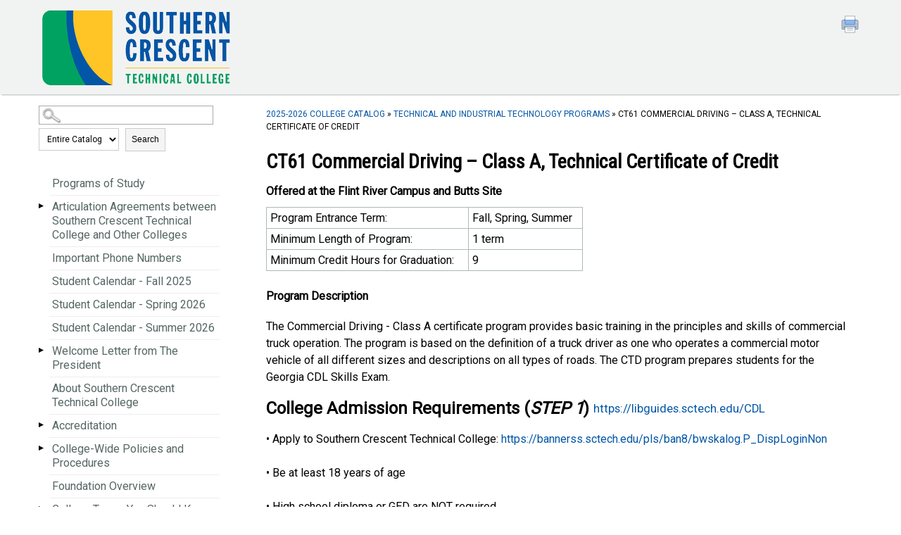

--- FILE ---
content_type: text/html
request_url: https://sctech.smartcatalogiq.com/en/current/catalog/technical-and-industrial-programs/ct61-commercial-truck-driving-technical-certificate-of-credit
body_size: 78009
content:

<!DOCTYPE html PUBLIC "-//W3C//DTD XHTML 1.0 Transitional//EN" "http://www.w3.org/TR/xhtml1/DTD/xhtml1-transitional.dtd">
<html xml:lang="en" xmlns="http://www.w3.org/1999/xhtml" lang="en">
<head><meta http-equiv="Cache-Control" content="no-cache" /><title>
	Southern Crescent Technical College - CT61 Commercial Driving – Class A, Technical Certificate of Credit
</title><meta http-equiv="X-UA-Compatible" content="IE=Edge,chrome=1" /><meta http-equiv="Content-Type" content="text/html; charset=UTF-8" /><script type="text/javascript">window.NREUM||(NREUM={});NREUM.info = {"beacon":"bam.nr-data.net","errorBeacon":"bam.nr-data.net","licenseKey":"NRJS-8e849bdf63c6884f6ef","applicationID":"1359705662","transactionName":"Y1NQZhdQC0cHU0ZfCVoZc2E1HglVH19HQhUbWlNLCkQRR0lDXUMSXFNAXEVSF1EVU1dYEhRCV1ENXwxXB1wSVQlYWldVAB4WVxJTQUIHWlJTQAFBBFMDHlNFFkw=","queueTime":0,"applicationTime":7,"agent":"","atts":""}</script><script type="text/javascript">(window.NREUM||(NREUM={})).init={privacy:{cookies_enabled:true},ajax:{deny_list:["bam.nr-data.net"]},distributed_tracing:{enabled:true}};(window.NREUM||(NREUM={})).loader_config={agentID:"1359996610",accountID:"3058884",trustKey:"3028485",xpid:"VwYCWV5bDBABV1RbAAECUFID",licenseKey:"NRJS-8e849bdf63c6884f6ef",applicationID:"1359705662",browserID:"1359996610"};window.NREUM||(NREUM={}),__nr_require=function(t,e,n){function r(n){if(!e[n]){var o=e[n]={exports:{}};t[n][0].call(o.exports,function(e){var o=t[n][1][e];return r(o||e)},o,o.exports)}return e[n].exports}if("function"==typeof __nr_require)return __nr_require;for(var o=0;o<n.length;o++)r(n[o]);return r}({1:[function(t,e,n){function r(t){try{s.console&&console.log(t)}catch(e){}}var o,i=t("ee"),a=t(31),s={};try{o=localStorage.getItem("__nr_flags").split(","),console&&"function"==typeof console.log&&(s.console=!0,o.indexOf("dev")!==-1&&(s.dev=!0),o.indexOf("nr_dev")!==-1&&(s.nrDev=!0))}catch(c){}s.nrDev&&i.on("internal-error",function(t){r(t.stack)}),s.dev&&i.on("fn-err",function(t,e,n){r(n.stack)}),s.dev&&(r("NR AGENT IN DEVELOPMENT MODE"),r("flags: "+a(s,function(t,e){return t}).join(", ")))},{}],2:[function(t,e,n){function r(t,e,n,r,s){try{l?l-=1:o(s||new UncaughtException(t,e,n),!0)}catch(f){try{i("ierr",[f,c.now(),!0])}catch(d){}}return"function"==typeof u&&u.apply(this,a(arguments))}function UncaughtException(t,e,n){this.message=t||"Uncaught error with no additional information",this.sourceURL=e,this.line=n}function o(t,e){var n=e?null:c.now();i("err",[t,n])}var i=t("handle"),a=t(32),s=t("ee"),c=t("loader"),f=t("gos"),u=window.onerror,d=!1,p="nr@seenError";if(!c.disabled){var l=0;c.features.err=!0,t(1),window.onerror=r;try{throw new Error}catch(h){"stack"in h&&(t(14),t(13),"addEventListener"in window&&t(7),c.xhrWrappable&&t(15),d=!0)}s.on("fn-start",function(t,e,n){d&&(l+=1)}),s.on("fn-err",function(t,e,n){d&&!n[p]&&(f(n,p,function(){return!0}),this.thrown=!0,o(n))}),s.on("fn-end",function(){d&&!this.thrown&&l>0&&(l-=1)}),s.on("internal-error",function(t){i("ierr",[t,c.now(),!0])})}},{}],3:[function(t,e,n){var r=t("loader");r.disabled||(r.features.ins=!0)},{}],4:[function(t,e,n){function r(){U++,L=g.hash,this[u]=y.now()}function o(){U--,g.hash!==L&&i(0,!0);var t=y.now();this[h]=~~this[h]+t-this[u],this[d]=t}function i(t,e){E.emit("newURL",[""+g,e])}function a(t,e){t.on(e,function(){this[e]=y.now()})}var s="-start",c="-end",f="-body",u="fn"+s,d="fn"+c,p="cb"+s,l="cb"+c,h="jsTime",m="fetch",v="addEventListener",w=window,g=w.location,y=t("loader");if(w[v]&&y.xhrWrappable&&!y.disabled){var x=t(11),b=t(12),E=t(9),R=t(7),O=t(14),T=t(8),S=t(15),P=t(10),M=t("ee"),C=M.get("tracer"),N=t(23);t(17),y.features.spa=!0;var L,U=0;M.on(u,r),b.on(p,r),P.on(p,r),M.on(d,o),b.on(l,o),P.on(l,o),M.buffer([u,d,"xhr-resolved"]),R.buffer([u]),O.buffer(["setTimeout"+c,"clearTimeout"+s,u]),S.buffer([u,"new-xhr","send-xhr"+s]),T.buffer([m+s,m+"-done",m+f+s,m+f+c]),E.buffer(["newURL"]),x.buffer([u]),b.buffer(["propagate",p,l,"executor-err","resolve"+s]),C.buffer([u,"no-"+u]),P.buffer(["new-jsonp","cb-start","jsonp-error","jsonp-end"]),a(T,m+s),a(T,m+"-done"),a(P,"new-jsonp"),a(P,"jsonp-end"),a(P,"cb-start"),E.on("pushState-end",i),E.on("replaceState-end",i),w[v]("hashchange",i,N(!0)),w[v]("load",i,N(!0)),w[v]("popstate",function(){i(0,U>1)},N(!0))}},{}],5:[function(t,e,n){function r(){var t=new PerformanceObserver(function(t,e){var n=t.getEntries();s(v,[n])});try{t.observe({entryTypes:["resource"]})}catch(e){}}function o(t){if(s(v,[window.performance.getEntriesByType(w)]),window.performance["c"+p])try{window.performance[h](m,o,!1)}catch(t){}else try{window.performance[h]("webkit"+m,o,!1)}catch(t){}}function i(t){}if(window.performance&&window.performance.timing&&window.performance.getEntriesByType){var a=t("ee"),s=t("handle"),c=t(14),f=t(13),u=t(6),d=t(23),p="learResourceTimings",l="addEventListener",h="removeEventListener",m="resourcetimingbufferfull",v="bstResource",w="resource",g="-start",y="-end",x="fn"+g,b="fn"+y,E="bstTimer",R="pushState",O=t("loader");if(!O.disabled){O.features.stn=!0,t(9),"addEventListener"in window&&t(7);var T=NREUM.o.EV;a.on(x,function(t,e){var n=t[0];n instanceof T&&(this.bstStart=O.now())}),a.on(b,function(t,e){var n=t[0];n instanceof T&&s("bst",[n,e,this.bstStart,O.now()])}),c.on(x,function(t,e,n){this.bstStart=O.now(),this.bstType=n}),c.on(b,function(t,e){s(E,[e,this.bstStart,O.now(),this.bstType])}),f.on(x,function(){this.bstStart=O.now()}),f.on(b,function(t,e){s(E,[e,this.bstStart,O.now(),"requestAnimationFrame"])}),a.on(R+g,function(t){this.time=O.now(),this.startPath=location.pathname+location.hash}),a.on(R+y,function(t){s("bstHist",[location.pathname+location.hash,this.startPath,this.time])}),u()?(s(v,[window.performance.getEntriesByType("resource")]),r()):l in window.performance&&(window.performance["c"+p]?window.performance[l](m,o,d(!1)):window.performance[l]("webkit"+m,o,d(!1))),document[l]("scroll",i,d(!1)),document[l]("keypress",i,d(!1)),document[l]("click",i,d(!1))}}},{}],6:[function(t,e,n){e.exports=function(){return"PerformanceObserver"in window&&"function"==typeof window.PerformanceObserver}},{}],7:[function(t,e,n){function r(t){for(var e=t;e&&!e.hasOwnProperty(u);)e=Object.getPrototypeOf(e);e&&o(e)}function o(t){s.inPlace(t,[u,d],"-",i)}function i(t,e){return t[1]}var a=t("ee").get("events"),s=t("wrap-function")(a,!0),c=t("gos"),f=XMLHttpRequest,u="addEventListener",d="removeEventListener";e.exports=a,"getPrototypeOf"in Object?(r(document),r(window),r(f.prototype)):f.prototype.hasOwnProperty(u)&&(o(window),o(f.prototype)),a.on(u+"-start",function(t,e){var n=t[1];if(null!==n&&("function"==typeof n||"object"==typeof n)){var r=c(n,"nr@wrapped",function(){function t(){if("function"==typeof n.handleEvent)return n.handleEvent.apply(n,arguments)}var e={object:t,"function":n}[typeof n];return e?s(e,"fn-",null,e.name||"anonymous"):n});this.wrapped=t[1]=r}}),a.on(d+"-start",function(t){t[1]=this.wrapped||t[1]})},{}],8:[function(t,e,n){function r(t,e,n){var r=t[e];"function"==typeof r&&(t[e]=function(){var t=i(arguments),e={};o.emit(n+"before-start",[t],e);var a;e[m]&&e[m].dt&&(a=e[m].dt);var s=r.apply(this,t);return o.emit(n+"start",[t,a],s),s.then(function(t){return o.emit(n+"end",[null,t],s),t},function(t){throw o.emit(n+"end",[t],s),t})})}var o=t("ee").get("fetch"),i=t(32),a=t(31);e.exports=o;var s=window,c="fetch-",f=c+"body-",u=["arrayBuffer","blob","json","text","formData"],d=s.Request,p=s.Response,l=s.fetch,h="prototype",m="nr@context";d&&p&&l&&(a(u,function(t,e){r(d[h],e,f),r(p[h],e,f)}),r(s,"fetch",c),o.on(c+"end",function(t,e){var n=this;if(e){var r=e.headers.get("content-length");null!==r&&(n.rxSize=r),o.emit(c+"done",[null,e],n)}else o.emit(c+"done",[t],n)}))},{}],9:[function(t,e,n){var r=t("ee").get("history"),o=t("wrap-function")(r);e.exports=r;var i=window.history&&window.history.constructor&&window.history.constructor.prototype,a=window.history;i&&i.pushState&&i.replaceState&&(a=i),o.inPlace(a,["pushState","replaceState"],"-")},{}],10:[function(t,e,n){function r(t){function e(){f.emit("jsonp-end",[],l),t.removeEventListener("load",e,c(!1)),t.removeEventListener("error",n,c(!1))}function n(){f.emit("jsonp-error",[],l),f.emit("jsonp-end",[],l),t.removeEventListener("load",e,c(!1)),t.removeEventListener("error",n,c(!1))}var r=t&&"string"==typeof t.nodeName&&"script"===t.nodeName.toLowerCase();if(r){var o="function"==typeof t.addEventListener;if(o){var a=i(t.src);if(a){var d=s(a),p="function"==typeof d.parent[d.key];if(p){var l={};u.inPlace(d.parent,[d.key],"cb-",l),t.addEventListener("load",e,c(!1)),t.addEventListener("error",n,c(!1)),f.emit("new-jsonp",[t.src],l)}}}}}function o(){return"addEventListener"in window}function i(t){var e=t.match(d);return e?e[1]:null}function a(t,e){var n=t.match(l),r=n[1],o=n[3];return o?a(o,e[r]):e[r]}function s(t){var e=t.match(p);return e&&e.length>=3?{key:e[2],parent:a(e[1],window)}:{key:t,parent:window}}var c=t(23),f=t("ee").get("jsonp"),u=t("wrap-function")(f);if(e.exports=f,o()){var d=/[?&](?:callback|cb)=([^&#]+)/,p=/(.*)\.([^.]+)/,l=/^(\w+)(\.|$)(.*)$/,h=["appendChild","insertBefore","replaceChild"];Node&&Node.prototype&&Node.prototype.appendChild?u.inPlace(Node.prototype,h,"dom-"):(u.inPlace(HTMLElement.prototype,h,"dom-"),u.inPlace(HTMLHeadElement.prototype,h,"dom-"),u.inPlace(HTMLBodyElement.prototype,h,"dom-")),f.on("dom-start",function(t){r(t[0])})}},{}],11:[function(t,e,n){var r=t("ee").get("mutation"),o=t("wrap-function")(r),i=NREUM.o.MO;e.exports=r,i&&(window.MutationObserver=function(t){return this instanceof i?new i(o(t,"fn-")):i.apply(this,arguments)},MutationObserver.prototype=i.prototype)},{}],12:[function(t,e,n){function r(t){var e=i.context(),n=s(t,"executor-",e,null,!1),r=new f(n);return i.context(r).getCtx=function(){return e},r}var o=t("wrap-function"),i=t("ee").get("promise"),a=t("ee").getOrSetContext,s=o(i),c=t(31),f=NREUM.o.PR;e.exports=i,f&&(window.Promise=r,["all","race"].forEach(function(t){var e=f[t];f[t]=function(n){function r(t){return function(){i.emit("propagate",[null,!o],a,!1,!1),o=o||!t}}var o=!1;c(n,function(e,n){Promise.resolve(n).then(r("all"===t),r(!1))});var a=e.apply(f,arguments),s=f.resolve(a);return s}}),["resolve","reject"].forEach(function(t){var e=f[t];f[t]=function(t){var n=e.apply(f,arguments);return t!==n&&i.emit("propagate",[t,!0],n,!1,!1),n}}),f.prototype["catch"]=function(t){return this.then(null,t)},f.prototype=Object.create(f.prototype,{constructor:{value:r}}),c(Object.getOwnPropertyNames(f),function(t,e){try{r[e]=f[e]}catch(n){}}),o.wrapInPlace(f.prototype,"then",function(t){return function(){var e=this,n=o.argsToArray.apply(this,arguments),r=a(e);r.promise=e,n[0]=s(n[0],"cb-",r,null,!1),n[1]=s(n[1],"cb-",r,null,!1);var c=t.apply(this,n);return r.nextPromise=c,i.emit("propagate",[e,!0],c,!1,!1),c}}),i.on("executor-start",function(t){t[0]=s(t[0],"resolve-",this,null,!1),t[1]=s(t[1],"resolve-",this,null,!1)}),i.on("executor-err",function(t,e,n){t[1](n)}),i.on("cb-end",function(t,e,n){i.emit("propagate",[n,!0],this.nextPromise,!1,!1)}),i.on("propagate",function(t,e,n){this.getCtx&&!e||(this.getCtx=function(){if(t instanceof Promise)var e=i.context(t);return e&&e.getCtx?e.getCtx():this})}),r.toString=function(){return""+f})},{}],13:[function(t,e,n){var r=t("ee").get("raf"),o=t("wrap-function")(r),i="equestAnimationFrame";e.exports=r,o.inPlace(window,["r"+i,"mozR"+i,"webkitR"+i,"msR"+i],"raf-"),r.on("raf-start",function(t){t[0]=o(t[0],"fn-")})},{}],14:[function(t,e,n){function r(t,e,n){t[0]=a(t[0],"fn-",null,n)}function o(t,e,n){this.method=n,this.timerDuration=isNaN(t[1])?0:+t[1],t[0]=a(t[0],"fn-",this,n)}var i=t("ee").get("timer"),a=t("wrap-function")(i),s="setTimeout",c="setInterval",f="clearTimeout",u="-start",d="-";e.exports=i,a.inPlace(window,[s,"setImmediate"],s+d),a.inPlace(window,[c],c+d),a.inPlace(window,[f,"clearImmediate"],f+d),i.on(c+u,r),i.on(s+u,o)},{}],15:[function(t,e,n){function r(t,e){d.inPlace(e,["onreadystatechange"],"fn-",s)}function o(){var t=this,e=u.context(t);t.readyState>3&&!e.resolved&&(e.resolved=!0,u.emit("xhr-resolved",[],t)),d.inPlace(t,y,"fn-",s)}function i(t){x.push(t),m&&(E?E.then(a):w?w(a):(R=-R,O.data=R))}function a(){for(var t=0;t<x.length;t++)r([],x[t]);x.length&&(x=[])}function s(t,e){return e}function c(t,e){for(var n in t)e[n]=t[n];return e}t(7);var f=t("ee"),u=f.get("xhr"),d=t("wrap-function")(u),p=t(23),l=NREUM.o,h=l.XHR,m=l.MO,v=l.PR,w=l.SI,g="readystatechange",y=["onload","onerror","onabort","onloadstart","onloadend","onprogress","ontimeout"],x=[];e.exports=u;var b=window.XMLHttpRequest=function(t){var e=new h(t);try{u.emit("new-xhr",[e],e),e.addEventListener(g,o,p(!1))}catch(n){try{u.emit("internal-error",[n])}catch(r){}}return e};if(c(h,b),b.prototype=h.prototype,d.inPlace(b.prototype,["open","send"],"-xhr-",s),u.on("send-xhr-start",function(t,e){r(t,e),i(e)}),u.on("open-xhr-start",r),m){var E=v&&v.resolve();if(!w&&!v){var R=1,O=document.createTextNode(R);new m(a).observe(O,{characterData:!0})}}else f.on("fn-end",function(t){t[0]&&t[0].type===g||a()})},{}],16:[function(t,e,n){function r(t){if(!s(t))return null;var e=window.NREUM;if(!e.loader_config)return null;var n=(e.loader_config.accountID||"").toString()||null,r=(e.loader_config.agentID||"").toString()||null,f=(e.loader_config.trustKey||"").toString()||null;if(!n||!r)return null;var h=l.generateSpanId(),m=l.generateTraceId(),v=Date.now(),w={spanId:h,traceId:m,timestamp:v};return(t.sameOrigin||c(t)&&p())&&(w.traceContextParentHeader=o(h,m),w.traceContextStateHeader=i(h,v,n,r,f)),(t.sameOrigin&&!u()||!t.sameOrigin&&c(t)&&d())&&(w.newrelicHeader=a(h,m,v,n,r,f)),w}function o(t,e){return"00-"+e+"-"+t+"-01"}function i(t,e,n,r,o){var i=0,a="",s=1,c="",f="";return o+"@nr="+i+"-"+s+"-"+n+"-"+r+"-"+t+"-"+a+"-"+c+"-"+f+"-"+e}function a(t,e,n,r,o,i){var a="btoa"in window&&"function"==typeof window.btoa;if(!a)return null;var s={v:[0,1],d:{ty:"Browser",ac:r,ap:o,id:t,tr:e,ti:n}};return i&&r!==i&&(s.d.tk=i),btoa(JSON.stringify(s))}function s(t){return f()&&c(t)}function c(t){var e=!1,n={};if("init"in NREUM&&"distributed_tracing"in NREUM.init&&(n=NREUM.init.distributed_tracing),t.sameOrigin)e=!0;else if(n.allowed_origins instanceof Array)for(var r=0;r<n.allowed_origins.length;r++){var o=h(n.allowed_origins[r]);if(t.hostname===o.hostname&&t.protocol===o.protocol&&t.port===o.port){e=!0;break}}return e}function f(){return"init"in NREUM&&"distributed_tracing"in NREUM.init&&!!NREUM.init.distributed_tracing.enabled}function u(){return"init"in NREUM&&"distributed_tracing"in NREUM.init&&!!NREUM.init.distributed_tracing.exclude_newrelic_header}function d(){return"init"in NREUM&&"distributed_tracing"in NREUM.init&&NREUM.init.distributed_tracing.cors_use_newrelic_header!==!1}function p(){return"init"in NREUM&&"distributed_tracing"in NREUM.init&&!!NREUM.init.distributed_tracing.cors_use_tracecontext_headers}var l=t(28),h=t(18);e.exports={generateTracePayload:r,shouldGenerateTrace:s}},{}],17:[function(t,e,n){function r(t){var e=this.params,n=this.metrics;if(!this.ended){this.ended=!0;for(var r=0;r<p;r++)t.removeEventListener(d[r],this.listener,!1);return e.protocol&&"data"===e.protocol?void g("Ajax/DataUrl/Excluded"):void(e.aborted||(n.duration=a.now()-this.startTime,this.loadCaptureCalled||4!==t.readyState?null==e.status&&(e.status=0):i(this,t),n.cbTime=this.cbTime,s("xhr",[e,n,this.startTime,this.endTime,"xhr"],this)))}}function o(t,e){var n=c(e),r=t.params;r.hostname=n.hostname,r.port=n.port,r.protocol=n.protocol,r.host=n.hostname+":"+n.port,r.pathname=n.pathname,t.parsedOrigin=n,t.sameOrigin=n.sameOrigin}function i(t,e){t.params.status=e.status;var n=v(e,t.lastSize);if(n&&(t.metrics.rxSize=n),t.sameOrigin){var r=e.getResponseHeader("X-NewRelic-App-Data");r&&(t.params.cat=r.split(", ").pop())}t.loadCaptureCalled=!0}var a=t("loader");if(a.xhrWrappable&&!a.disabled){var s=t("handle"),c=t(18),f=t(16).generateTracePayload,u=t("ee"),d=["load","error","abort","timeout"],p=d.length,l=t("id"),h=t(24),m=t(22),v=t(19),w=t(23),g=t(25).recordSupportability,y=NREUM.o.REQ,x=window.XMLHttpRequest;a.features.xhr=!0,t(15),t(8),u.on("new-xhr",function(t){var e=this;e.totalCbs=0,e.called=0,e.cbTime=0,e.end=r,e.ended=!1,e.xhrGuids={},e.lastSize=null,e.loadCaptureCalled=!1,e.params=this.params||{},e.metrics=this.metrics||{},t.addEventListener("load",function(n){i(e,t)},w(!1)),h&&(h>34||h<10)||t.addEventListener("progress",function(t){e.lastSize=t.loaded},w(!1))}),u.on("open-xhr-start",function(t){this.params={method:t[0]},o(this,t[1]),this.metrics={}}),u.on("open-xhr-end",function(t,e){"loader_config"in NREUM&&"xpid"in NREUM.loader_config&&this.sameOrigin&&e.setRequestHeader("X-NewRelic-ID",NREUM.loader_config.xpid);var n=f(this.parsedOrigin);if(n){var r=!1;n.newrelicHeader&&(e.setRequestHeader("newrelic",n.newrelicHeader),r=!0),n.traceContextParentHeader&&(e.setRequestHeader("traceparent",n.traceContextParentHeader),n.traceContextStateHeader&&e.setRequestHeader("tracestate",n.traceContextStateHeader),r=!0),r&&(this.dt=n)}}),u.on("send-xhr-start",function(t,e){var n=this.metrics,r=t[0],o=this;if(n&&r){var i=m(r);i&&(n.txSize=i)}this.startTime=a.now(),this.listener=function(t){try{"abort"!==t.type||o.loadCaptureCalled||(o.params.aborted=!0),("load"!==t.type||o.called===o.totalCbs&&(o.onloadCalled||"function"!=typeof e.onload))&&o.end(e)}catch(n){try{u.emit("internal-error",[n])}catch(r){}}};for(var s=0;s<p;s++)e.addEventListener(d[s],this.listener,w(!1))}),u.on("xhr-cb-time",function(t,e,n){this.cbTime+=t,e?this.onloadCalled=!0:this.called+=1,this.called!==this.totalCbs||!this.onloadCalled&&"function"==typeof n.onload||this.end(n)}),u.on("xhr-load-added",function(t,e){var n=""+l(t)+!!e;this.xhrGuids&&!this.xhrGuids[n]&&(this.xhrGuids[n]=!0,this.totalCbs+=1)}),u.on("xhr-load-removed",function(t,e){var n=""+l(t)+!!e;this.xhrGuids&&this.xhrGuids[n]&&(delete this.xhrGuids[n],this.totalCbs-=1)}),u.on("xhr-resolved",function(){this.endTime=a.now()}),u.on("addEventListener-end",function(t,e){e instanceof x&&"load"===t[0]&&u.emit("xhr-load-added",[t[1],t[2]],e)}),u.on("removeEventListener-end",function(t,e){e instanceof x&&"load"===t[0]&&u.emit("xhr-load-removed",[t[1],t[2]],e)}),u.on("fn-start",function(t,e,n){e instanceof x&&("onload"===n&&(this.onload=!0),("load"===(t[0]&&t[0].type)||this.onload)&&(this.xhrCbStart=a.now()))}),u.on("fn-end",function(t,e){this.xhrCbStart&&u.emit("xhr-cb-time",[a.now()-this.xhrCbStart,this.onload,e],e)}),u.on("fetch-before-start",function(t){function e(t,e){var n=!1;return e.newrelicHeader&&(t.set("newrelic",e.newrelicHeader),n=!0),e.traceContextParentHeader&&(t.set("traceparent",e.traceContextParentHeader),e.traceContextStateHeader&&t.set("tracestate",e.traceContextStateHeader),n=!0),n}var n,r=t[1]||{};"string"==typeof t[0]?n=t[0]:t[0]&&t[0].url?n=t[0].url:window.URL&&t[0]&&t[0]instanceof URL&&(n=t[0].href),n&&(this.parsedOrigin=c(n),this.sameOrigin=this.parsedOrigin.sameOrigin);var o=f(this.parsedOrigin);if(o&&(o.newrelicHeader||o.traceContextParentHeader))if("string"==typeof t[0]||window.URL&&t[0]&&t[0]instanceof URL){var i={};for(var a in r)i[a]=r[a];i.headers=new Headers(r.headers||{}),e(i.headers,o)&&(this.dt=o),t.length>1?t[1]=i:t.push(i)}else t[0]&&t[0].headers&&e(t[0].headers,o)&&(this.dt=o)}),u.on("fetch-start",function(t,e){this.params={},this.metrics={},this.startTime=a.now(),this.dt=e,t.length>=1&&(this.target=t[0]),t.length>=2&&(this.opts=t[1]);var n,r=this.opts||{},i=this.target;if("string"==typeof i?n=i:"object"==typeof i&&i instanceof y?n=i.url:window.URL&&"object"==typeof i&&i instanceof URL&&(n=i.href),o(this,n),"data"!==this.params.protocol){var s=(""+(i&&i instanceof y&&i.method||r.method||"GET")).toUpperCase();this.params.method=s,this.txSize=m(r.body)||0}}),u.on("fetch-done",function(t,e){if(this.endTime=a.now(),this.params||(this.params={}),"data"===this.params.protocol)return void g("Ajax/DataUrl/Excluded");this.params.status=e?e.status:0;var n;"string"==typeof this.rxSize&&this.rxSize.length>0&&(n=+this.rxSize);var r={txSize:this.txSize,rxSize:n,duration:a.now()-this.startTime};s("xhr",[this.params,r,this.startTime,this.endTime,"fetch"],this)})}},{}],18:[function(t,e,n){var r={};e.exports=function(t){if(t in r)return r[t];if(0===(t||"").indexOf("data:"))return{protocol:"data"};var e=document.createElement("a"),n=window.location,o={};e.href=t,o.port=e.port;var i=e.href.split("://");!o.port&&i[1]&&(o.port=i[1].split("/")[0].split("@").pop().split(":")[1]),o.port&&"0"!==o.port||(o.port="https"===i[0]?"443":"80"),o.hostname=e.hostname||n.hostname,o.pathname=e.pathname,o.protocol=i[0],"/"!==o.pathname.charAt(0)&&(o.pathname="/"+o.pathname);var a=!e.protocol||":"===e.protocol||e.protocol===n.protocol,s=e.hostname===document.domain&&e.port===n.port;return o.sameOrigin=a&&(!e.hostname||s),"/"===o.pathname&&(r[t]=o),o}},{}],19:[function(t,e,n){function r(t,e){var n=t.responseType;return"json"===n&&null!==e?e:"arraybuffer"===n||"blob"===n||"json"===n?o(t.response):"text"===n||""===n||void 0===n?o(t.responseText):void 0}var o=t(22);e.exports=r},{}],20:[function(t,e,n){function r(){}function o(t,e,n,r){return function(){return u.recordSupportability("API/"+e+"/called"),i(t+e,[f.now()].concat(s(arguments)),n?null:this,r),n?void 0:this}}var i=t("handle"),a=t(31),s=t(32),c=t("ee").get("tracer"),f=t("loader"),u=t(25),d=NREUM;"undefined"==typeof window.newrelic&&(newrelic=d);var p=["setPageViewName","setCustomAttribute","setErrorHandler","finished","addToTrace","inlineHit","addRelease"],l="api-",h=l+"ixn-";a(p,function(t,e){d[e]=o(l,e,!0,"api")}),d.addPageAction=o(l,"addPageAction",!0),d.setCurrentRouteName=o(l,"routeName",!0),e.exports=newrelic,d.interaction=function(){return(new r).get()};var m=r.prototype={createTracer:function(t,e){var n={},r=this,o="function"==typeof e;return i(h+"tracer",[f.now(),t,n],r),function(){if(c.emit((o?"":"no-")+"fn-start",[f.now(),r,o],n),o)try{return e.apply(this,arguments)}catch(t){throw c.emit("fn-err",[arguments,this,t],n),t}finally{c.emit("fn-end",[f.now()],n)}}}};a("actionText,setName,setAttribute,save,ignore,onEnd,getContext,end,get".split(","),function(t,e){m[e]=o(h,e)}),newrelic.noticeError=function(t,e){"string"==typeof t&&(t=new Error(t)),u.recordSupportability("API/noticeError/called"),i("err",[t,f.now(),!1,e])}},{}],21:[function(t,e,n){function r(t){if(NREUM.init){for(var e=NREUM.init,n=t.split("."),r=0;r<n.length-1;r++)if(e=e[n[r]],"object"!=typeof e)return;return e=e[n[n.length-1]]}}e.exports={getConfiguration:r}},{}],22:[function(t,e,n){e.exports=function(t){if("string"==typeof t&&t.length)return t.length;if("object"==typeof t){if("undefined"!=typeof ArrayBuffer&&t instanceof ArrayBuffer&&t.byteLength)return t.byteLength;if("undefined"!=typeof Blob&&t instanceof Blob&&t.size)return t.size;if(!("undefined"!=typeof FormData&&t instanceof FormData))try{return JSON.stringify(t).length}catch(e){return}}}},{}],23:[function(t,e,n){var r=!1;try{var o=Object.defineProperty({},"passive",{get:function(){r=!0}});window.addEventListener("testPassive",null,o),window.removeEventListener("testPassive",null,o)}catch(i){}e.exports=function(t){return r?{passive:!0,capture:!!t}:!!t}},{}],24:[function(t,e,n){var r=0,o=navigator.userAgent.match(/Firefox[\/\s](\d+\.\d+)/);o&&(r=+o[1]),e.exports=r},{}],25:[function(t,e,n){function r(t,e){var n=[a,t,{name:t},e];return i("storeMetric",n,null,"api"),n}function o(t,e){var n=[s,t,{name:t},e];return i("storeEventMetrics",n,null,"api"),n}var i=t("handle"),a="sm",s="cm";e.exports={constants:{SUPPORTABILITY_METRIC:a,CUSTOM_METRIC:s},recordSupportability:r,recordCustom:o}},{}],26:[function(t,e,n){function r(){return s.exists&&performance.now?Math.round(performance.now()):(i=Math.max((new Date).getTime(),i))-a}function o(){return i}var i=(new Date).getTime(),a=i,s=t(33);e.exports=r,e.exports.offset=a,e.exports.getLastTimestamp=o},{}],27:[function(t,e,n){function r(t,e){var n=t.getEntries();n.forEach(function(t){"first-paint"===t.name?l("timing",["fp",Math.floor(t.startTime)]):"first-contentful-paint"===t.name&&l("timing",["fcp",Math.floor(t.startTime)])})}function o(t,e){var n=t.getEntries();if(n.length>0){var r=n[n.length-1];if(f&&f<r.startTime)return;var o=[r],i=a({});i&&o.push(i),l("lcp",o)}}function i(t){t.getEntries().forEach(function(t){t.hadRecentInput||l("cls",[t])})}function a(t){var e=navigator.connection||navigator.mozConnection||navigator.webkitConnection;if(e)return e.type&&(t["net-type"]=e.type),e.effectiveType&&(t["net-etype"]=e.effectiveType),e.rtt&&(t["net-rtt"]=e.rtt),e.downlink&&(t["net-dlink"]=e.downlink),t}function s(t){if(t instanceof w&&!y){var e=Math.round(t.timeStamp),n={type:t.type};a(n),e<=h.now()?n.fid=h.now()-e:e>h.offset&&e<=Date.now()?(e-=h.offset,n.fid=h.now()-e):e=h.now(),y=!0,l("timing",["fi",e,n])}}function c(t){"hidden"===t&&(f=h.now(),l("pageHide",[f]))}if(!("init"in NREUM&&"page_view_timing"in NREUM.init&&"enabled"in NREUM.init.page_view_timing&&NREUM.init.page_view_timing.enabled===!1)){var f,u,d,p,l=t("handle"),h=t("loader"),m=t(30),v=t(23),w=NREUM.o.EV;if("PerformanceObserver"in window&&"function"==typeof window.PerformanceObserver){u=new PerformanceObserver(r);try{u.observe({entryTypes:["paint"]})}catch(g){}d=new PerformanceObserver(o);try{d.observe({entryTypes:["largest-contentful-paint"]})}catch(g){}p=new PerformanceObserver(i);try{p.observe({type:"layout-shift",buffered:!0})}catch(g){}}if("addEventListener"in document){var y=!1,x=["click","keydown","mousedown","pointerdown","touchstart"];x.forEach(function(t){document.addEventListener(t,s,v(!1))})}m(c)}},{}],28:[function(t,e,n){function r(){function t(){return e?15&e[n++]:16*Math.random()|0}var e=null,n=0,r=window.crypto||window.msCrypto;r&&r.getRandomValues&&(e=r.getRandomValues(new Uint8Array(31)));for(var o,i="xxxxxxxx-xxxx-4xxx-yxxx-xxxxxxxxxxxx",a="",s=0;s<i.length;s++)o=i[s],"x"===o?a+=t().toString(16):"y"===o?(o=3&t()|8,a+=o.toString(16)):a+=o;return a}function o(){return a(16)}function i(){return a(32)}function a(t){function e(){return n?15&n[r++]:16*Math.random()|0}var n=null,r=0,o=window.crypto||window.msCrypto;o&&o.getRandomValues&&Uint8Array&&(n=o.getRandomValues(new Uint8Array(t)));for(var i=[],a=0;a<t;a++)i.push(e().toString(16));return i.join("")}e.exports={generateUuid:r,generateSpanId:o,generateTraceId:i}},{}],29:[function(t,e,n){function r(t,e){if(!o)return!1;if(t!==o)return!1;if(!e)return!0;if(!i)return!1;for(var n=i.split("."),r=e.split("."),a=0;a<r.length;a++)if(r[a]!==n[a])return!1;return!0}var o=null,i=null,a=/Version\/(\S+)\s+Safari/;if(navigator.userAgent){var s=navigator.userAgent,c=s.match(a);c&&s.indexOf("Chrome")===-1&&s.indexOf("Chromium")===-1&&(o="Safari",i=c[1])}e.exports={agent:o,version:i,match:r}},{}],30:[function(t,e,n){function r(t){function e(){t(s&&document[s]?document[s]:document[i]?"hidden":"visible")}"addEventListener"in document&&a&&document.addEventListener(a,e,o(!1))}var o=t(23);e.exports=r;var i,a,s;"undefined"!=typeof document.hidden?(i="hidden",a="visibilitychange",s="visibilityState"):"undefined"!=typeof document.msHidden?(i="msHidden",a="msvisibilitychange"):"undefined"!=typeof document.webkitHidden&&(i="webkitHidden",a="webkitvisibilitychange",s="webkitVisibilityState")},{}],31:[function(t,e,n){function r(t,e){var n=[],r="",i=0;for(r in t)o.call(t,r)&&(n[i]=e(r,t[r]),i+=1);return n}var o=Object.prototype.hasOwnProperty;e.exports=r},{}],32:[function(t,e,n){function r(t,e,n){e||(e=0),"undefined"==typeof n&&(n=t?t.length:0);for(var r=-1,o=n-e||0,i=Array(o<0?0:o);++r<o;)i[r]=t[e+r];return i}e.exports=r},{}],33:[function(t,e,n){e.exports={exists:"undefined"!=typeof window.performance&&window.performance.timing&&"undefined"!=typeof window.performance.timing.navigationStart}},{}],ee:[function(t,e,n){function r(){}function o(t){function e(t){return t&&t instanceof r?t:t?f(t,c,a):a()}function n(n,r,o,i,a){if(a!==!1&&(a=!0),!l.aborted||i){t&&a&&t(n,r,o);for(var s=e(o),c=m(n),f=c.length,u=0;u<f;u++)c[u].apply(s,r);var p=d[y[n]];return p&&p.push([x,n,r,s]),s}}function i(t,e){g[t]=m(t).concat(e)}function h(t,e){var n=g[t];if(n)for(var r=0;r<n.length;r++)n[r]===e&&n.splice(r,1)}function m(t){return g[t]||[]}function v(t){return p[t]=p[t]||o(n)}function w(t,e){l.aborted||u(t,function(t,n){e=e||"feature",y[n]=e,e in d||(d[e]=[])})}var g={},y={},x={on:i,addEventListener:i,removeEventListener:h,emit:n,get:v,listeners:m,context:e,buffer:w,abort:s,aborted:!1};return x}function i(t){return f(t,c,a)}function a(){return new r}function s(){(d.api||d.feature)&&(l.aborted=!0,d=l.backlog={})}var c="nr@context",f=t("gos"),u=t(31),d={},p={},l=e.exports=o();e.exports.getOrSetContext=i,l.backlog=d},{}],gos:[function(t,e,n){function r(t,e,n){if(o.call(t,e))return t[e];var r=n();if(Object.defineProperty&&Object.keys)try{return Object.defineProperty(t,e,{value:r,writable:!0,enumerable:!1}),r}catch(i){}return t[e]=r,r}var o=Object.prototype.hasOwnProperty;e.exports=r},{}],handle:[function(t,e,n){function r(t,e,n,r){o.buffer([t],r),o.emit(t,e,n)}var o=t("ee").get("handle");e.exports=r,r.ee=o},{}],id:[function(t,e,n){function r(t){var e=typeof t;return!t||"object"!==e&&"function"!==e?-1:t===window?0:a(t,i,function(){return o++})}var o=1,i="nr@id",a=t("gos");e.exports=r},{}],loader:[function(t,e,n){function r(){if(!T++){var t=O.info=NREUM.info,e=m.getElementsByTagName("script")[0];if(setTimeout(f.abort,3e4),!(t&&t.licenseKey&&t.applicationID&&e))return f.abort();c(E,function(e,n){t[e]||(t[e]=n)});var n=a();s("mark",["onload",n+O.offset],null,"api"),s("timing",["load",n]);var r=m.createElement("script");0===t.agent.indexOf("http://")||0===t.agent.indexOf("https://")?r.src=t.agent:r.src=l+"://"+t.agent,e.parentNode.insertBefore(r,e)}}function o(){"complete"===m.readyState&&i()}function i(){s("mark",["domContent",a()+O.offset],null,"api")}var a=t(26),s=t("handle"),c=t(31),f=t("ee"),u=t(29),d=t(21),p=t(23),l=d.getConfiguration("ssl")===!1?"http":"https",h=window,m=h.document,v="addEventListener",w="attachEvent",g=h.XMLHttpRequest,y=g&&g.prototype,x=!1;NREUM.o={ST:setTimeout,SI:h.setImmediate,CT:clearTimeout,XHR:g,REQ:h.Request,EV:h.Event,PR:h.Promise,MO:h.MutationObserver};var b=""+location,E={beacon:"bam.nr-data.net",errorBeacon:"bam.nr-data.net",agent:"js-agent.newrelic.com/nr-spa-1216.min.js"},R=g&&y&&y[v]&&!/CriOS/.test(navigator.userAgent),O=e.exports={offset:a.getLastTimestamp(),now:a,origin:b,features:{},xhrWrappable:R,userAgent:u,disabled:x};if(!x){t(20),t(27),m[v]?(m[v]("DOMContentLoaded",i,p(!1)),h[v]("load",r,p(!1))):(m[w]("onreadystatechange",o),h[w]("onload",r)),s("mark",["firstbyte",a.getLastTimestamp()],null,"api");var T=0}},{}],"wrap-function":[function(t,e,n){function r(t,e){function n(e,n,r,c,f){function nrWrapper(){var i,a,u,p;try{a=this,i=d(arguments),u="function"==typeof r?r(i,a):r||{}}catch(l){o([l,"",[i,a,c],u],t)}s(n+"start",[i,a,c],u,f);try{return p=e.apply(a,i)}catch(h){throw s(n+"err",[i,a,h],u,f),h}finally{s(n+"end",[i,a,p],u,f)}}return a(e)?e:(n||(n=""),nrWrapper[p]=e,i(e,nrWrapper,t),nrWrapper)}function r(t,e,r,o,i){r||(r="");var s,c,f,u="-"===r.charAt(0);for(f=0;f<e.length;f++)c=e[f],s=t[c],a(s)||(t[c]=n(s,u?c+r:r,o,c,i))}function s(n,r,i,a){if(!h||e){var s=h;h=!0;try{t.emit(n,r,i,e,a)}catch(c){o([c,n,r,i],t)}h=s}}return t||(t=u),n.inPlace=r,n.flag=p,n}function o(t,e){e||(e=u);try{e.emit("internal-error",t)}catch(n){}}function i(t,e,n){if(Object.defineProperty&&Object.keys)try{var r=Object.keys(t);return r.forEach(function(n){Object.defineProperty(e,n,{get:function(){return t[n]},set:function(e){return t[n]=e,e}})}),e}catch(i){o([i],n)}for(var a in t)l.call(t,a)&&(e[a]=t[a]);return e}function a(t){return!(t&&t instanceof Function&&t.apply&&!t[p])}function s(t,e){var n=e(t);return n[p]=t,i(t,n,u),n}function c(t,e,n){var r=t[e];t[e]=s(r,n)}function f(){for(var t=arguments.length,e=new Array(t),n=0;n<t;++n)e[n]=arguments[n];return e}var u=t("ee"),d=t(32),p="nr@original",l=Object.prototype.hasOwnProperty,h=!1;e.exports=r,e.exports.wrapFunction=s,e.exports.wrapInPlace=c,e.exports.argsToArray=f},{}]},{},["loader",2,17,5,3,4]);</script><meta name="viewport" content="width=device-width, initial-scale=1, minimum-scale=1, user-scalable=no" /><meta http-equiv="cleartype" content="on" /><link rel="shortcut icon" href="/Institutions/Southern-Crescent-Technical-College/images/favicons.png" /><link href="https://fonts.googleapis.com/css?family=Roboto|Roboto+Condensed&amp;display=swap" rel="stylesheet" /><link href="/Institutions/Southern-Crescent-Technical-College/styles/SCTCCustom.css" rel="stylesheet" type="text/css" /><link href="/Institutions/Southern-Crescent-Technical-College/styles/print.css" rel="stylesheet" type="text/css" media="print" />
	 
	 <script type="text/javascript" src="https://ajax.googleapis.com/ajax/libs/jquery/1.6.1/jquery.min.js"></script>
     <script type="text/javascript" src="https://ajax.googleapis.com/ajax/libs/jqueryui/1.8.13/jquery-ui.min.js"></script>
     <script id="csNewRelicScript" type="text/javascript" src="/scripts/newRelicCustom.js" clientid="{E88BB406-E78A-401B-9E96-CA674DCCE1AC}"></script>
	 <script type="text/javascript" src="/scripts/insertHeaderFooter.js"></script>
	 <script type="text/javascript" src="/scripts/treeListCDN.js"></script>
	 <script type="text/javascript" src="/scripts/coursepopup.js"></script>
	 <script type="text/javascript" src="/Institutions/Southern-Crescent-Technical-College/scripts/newscript.js"></script>
     <link href="https://ajax.googleapis.com/ajax/libs/jqueryui/1.8.16/themes/smoothness/jquery-ui.css" rel="Stylesheet" type="text/css" /></head>

<body >
	<div id="skiptocontent1"><a id="skip_link" class="skiplink" href="#middle">Skip to main content</a></div>
		<form method="post" action="/en/current/catalog/technical-and-industrial-programs/ct61-commercial-truck-driving-technical-certificate-of-credit/" id="Form1">
<div class="aspNetHidden">
<input type="hidden" name="__VIEWSTATE" id="__VIEWSTATE" value="lvEXwJK174k953DSjDIglpG9kD+odrJJ3wCr8Cz10zrFz9Zul+iNNdxJyplay6uXUyhZLDifHh4Gy6LDEn1Wjb6TVBSeUnEYAZC307ZB4MRF9+ybUDFAosw6unoGObFK" />
</div>

<div class="aspNetHidden">

	<input type="hidden" name="__VIEWSTATEGENERATOR" id="__VIEWSTATEGENERATOR" value="93CBE4D3" />
</div>
			<div id="pagewrapper1">
				<div id="pagewrapper2">
					<!--LOGO AND HEADER LINKS CAN GO HERE-->
					  <div id="scHeaderPlaceholder" data-path="/Institutions/Southern-Crescent-Technical-College/includes/header.html"></div>
					<div id="middle">			
						<!--LEFT NAV-->
						<div id="leftpanel">			
					  
<link href="/css/styles/search.css" rel="stylesheet" type="text/css" />
<script>
    function displayResult() {
        $("#main").html("<p>Loading search results...</p>");
        var protocol = window.location.protocol;
        var searchTerm = $("#leftcolumn_0_txtBxTerm").val();
        var searchURL = protocol + "//iq3.smartcatalogiq.com/?sc_itemid={BE6143F7-8C9E-45EA-B233-0E21F69E4A9B}&q=" + searchTerm;
        if ($("#leftcolumn_0_drpSearchType").val() === "programs") {
            searchURL = searchURL + "&f=programs";
        }
        if ($("#leftcolumn_0_drpSearchType").val() === "courses") {
            searchURL = searchURL + "&f=courses";
        }
        getAndInsertResult(searchURL);
        return false;
    }

    function getAndInsertResult(searchURL) {
        $.get(
            searchURL,
            function (data) {
                // Remove any leading whitespaces and blank lines in the search results page to allow jquery to parse it as html
                var maincontent = $(data.replace(/^\s*[\r\n]/gm, '')).find("#main");
                if (!(window.location.hostname.toLowerCase().startsWith("iq"))) {
                    maincontent.find("a").each(function (index) {
                        var href = $(this).attr("href");
                        // Don't alter the element if there is no href attribute
                        if (typeof href !== 'undefined' && href !== false) {
                            // expect search result href to be like "/Catalogs/City-University-of-Seattle/2021-2022/Catalog/Course-Descriptions/CS-Computer-Science/500/CS-570"
                            // OR "/en/Catalogs/City-University-of-Seattle/2021-2022/Catalog/Course-Descriptions/CS-Computer-Science/500/CS-570"
                            var instName = "Southern-Crescent-Technical-College";
                            var pathParts = href.split("/");
                            var instPartIndex = pathParts.findIndex(x => x.toLowerCase() === instName.toLowerCase())
                            var replacementPath = "/" + pathParts.slice(instPartIndex + 1).join("/");
                            $(this).attr("href", replacementPath);
                        }
                    });
                }

                var paginationcontent = maincontent.find(".sc-searchPagination");
                paginationcontent.find("a").each(function (index) {
                    var href = $(this).attr("href");
                    if (typeof href !== 'undefined' && href !== false) {
                        // expect search pagination hrefs to be like "/?q=test&page=2"
                        var params = href.replace("?", "&").replace("/", "");
                        var paginatedSearchURL = window.location.protocol + "//iq3.smartcatalogiq.com/?sc_itemid={BE6143F7-8C9E-45EA-B233-0E21F69E4A9B}" + params;
                        $(this).click(function(){
                            getAndInsertResult(paginatedSearchURL);
                            return false;
                        });
                    }
                });

                var paginationnavlinks = maincontent.find("a.sc-searchPagination-nav");
                paginationnavlinks.each(function (index) {
                    var href = $(this).attr("href");
                    if (typeof href !== 'undefined' && href !== false) {
                        // expect search pagination hrefs to be like "/?q=test&page=2"
                        var params = href.replace("?", "&").replace("/", "");
                        var paginatedSearchURL = window.location.protocol + "//iq3.smartcatalogiq.com/?sc_itemid={BE6143F7-8C9E-45EA-B233-0E21F69E4A9B}" + params;
                        $(this).click(function(){
                            getAndInsertResult(paginatedSearchURL);
                            return false;
                        });
                    }
                });
                $("#main").html(maincontent);
            }
        );
    }

    $(document).ready(function () {
        $('#leftcolumn_0_txtBxTerm').keypress(function (event) {
            var keycode = (event.keyCode ? event.keyCode : event.which);
            if (keycode == '13') {
                event.preventDefault();
                displayResult();
                return false;
            }
        });
    });
</script>

<div id="leftcolumn_0_Panel1">
	<div class="sidebox">
		<div class="hdr">
			<label for="leftcolumn_0_txtBxTerm" id="leftcolumn_0_searchTextLabel">Catalog Search</label>
		</div>
		<div class="sideboxbrdr">
			<input name="leftcolumn_0$txtBxTerm" type="text" id="leftcolumn_0_txtBxTerm">
			<div style="text-indent: -999em;">
				<label for="leftcolumn_0_drpSearchType" id="leftcolumn_0_filterLabel">Search Options</label>
			</div>
			<select name="leftcolumn_0$drpSearchType" id="leftcolumn_0_drpSearchType">
				<option selected="selected" value="">Entire Catalog</option>
				<option value="programs">Programs</option>
				<option value="courses">Courses</option>
			</select>
			<button type="button" name="leftcolumn_0$btnSubmit" id="leftcolumn_0_btnSubmit" onclick="displayResult()">Search</button>
            <div style="display:none;" id="catalogBaseUrl">http://sctech.smartcatalogiq.com/</div>
			<div style="display:none;" id="indexId">a00f89ff-8933-414d-b53d-cbcdc7c79443</div>
			<div style="display:none;" id="searchUrl">https://searchproxy.smartcatalogiq.com/search</div>
			<div style="display:none;" id="itemId">87ac11a3-9ada-40de-b235-9281e6c63236</div>
			<div style="display:none;" id="category">program</div>

		</div>
	</div>
</div>
                <script>
                    $(function () {
                        if (window.location.search.includes('website_preview')) {
                            $('#leftpanel').hide();
                        }
                    });
                </script>
                <div id='navJsonPath' style='display:none;'>/Institutions/Southern-Crescent-Technical-College/json/current/Catalog-local.json</div><div id='navJsonPathCDN' style='display:none;'>/Institutions/Southern-Crescent-Technical-College/json/current/Catalog.json</div><div class="sidebox">
	<div class="hdr">
		Contents
	</div>
</div>
						 <div class="toc">
							<ul id="navLocal" class="navLocal">
	<li><a href="/en/current/catalog/programs-of-study">Programs of Study</a></li><li class="hasChildren"><a href="/en/current/catalog/articulation-agreements-between-southern-crescent-technical-college-and-other-colleges">Articulation Agreements between Southern Crescent Technical College and Other Colleges</a></li><li><a href="/en/current/catalog/important-phone-numbers">Important Phone Numbers</a></li><li><a href="/en/current/catalog/student-calendar-fall-2025">Student Calendar - Fall 2025</a></li><li><a href="/en/current/catalog/student-calendar-spring-2026">Student Calendar - Spring 2026</a></li><li><a href="/en/current/catalog/student-calendar-summer-2025">Student Calendar - Summer 2026</a></li><li class="hasChildren"><a href="/en/current/catalog/welcome-letter-from-the-president">Welcome Letter from The President</a></li><li><a href="/en/current/catalog/about-southern-crescent-technical-college">About Southern Crescent Technical College</a></li><li class="hasChildren"><a href="/en/current/catalog/accreditation">Accreditation</a></li><li class="hasChildren"><a href="/en/current/catalog/college-wide-policies-and-procedures">College-Wide Policies and Procedures</a></li><li><a href="/en/current/catalog/foundation-overview">Foundation Overview</a></li><li class="hasChildren"><a href="/en/current/catalog/college-terms-you-should-know">College Terms You Should Know</a></li><li class="hasChildren"><a href="/en/current/catalog/getting-started-entering-the-college">Getting Started Entering the College</a></li><li><a href="/en/current/catalog/choosing-a-program-of-study">Choosing a Program of Study</a></li><li><a href="/en/current/catalog/transfer-credit-equivalencies-credit-by-examination-and-prior-learning-assessment">Transfer Credit Equivalencies, Credit by Examination, and Prior Learning Assessment</a></li><li><a href="/en/current/catalog/program-length">Program Length</a></li><li><a href="/en/current/catalog/additional-course-information">Additional Course Information</a></li><li><a href="/en/current/catalog/getting-registered-for-classes">Getting Registered for Classes</a></li><li><a href="/en/current/catalog/general-admission-requirements">General Admission Requirements</a></li><li><a href="/en/current/catalog/general-education-competencies">General Education Competencies</a></li><li><a href="/en/current/catalog/general-education-degree-courses">General Education Degree Requirements</a></li><li><a href="/en/current/catalog/learning-support">Learning Support</a></li><li><a href="/en/current/catalog/tuition-and-fees">Tuition and Fees</a></li><li class="hasChildren"><a href="/en/current/catalog/financial-aid">Financial Aid and Veteran Services</a></li><li><a href="/en/current/catalog/veteran-student-information">Veteran Student Information</a></li><li><a href="/en/current/catalog/academic-and-student-support-services">Academic and Student Support Services</a></li><li><a href="/en/current/catalog/academic-policies-and-procedures">Academic Policies and Procedures</a></li><li><a href="/en/current/catalog/graduation">Graduation</a></li><li class="hasChildren"><a href="/en/current/catalog/athletics-and-student-activities">Athletics and Student Activities</a></li><li class="hasChildren"><a href="/en/current/catalog/allied-health-programs">Allied Health Programs</a></li><li class="hasChildren"><a href="/en/current/catalog/business-programs">Business Programs</a></li><li class="hasChildren"><a href="/en/current/catalog/computer-information-systems-programs">Computer Information Systems Programs</a></li><li class="hasChildren"><a href="/en/current/catalog/film-production">Film Technology Programs</a></li><li class="hasChildren"><a href="/en/current/catalog/general-education-programs">Arts and Sciences</a></li><li class="hasChildren"><a href="/en/current/catalog/professional-services-programs">Professional Services Programs</a></li><li class="hasChildren"><a href="/en/current/catalog/public-safety-programs">First Responder Programs</a></li><li class="hasChildren active"><a href="/en/current/catalog/technical-and-industrial-programs">Technical and Industrial Technology Programs</a><ul>
		<li><a href="/en/current/catalog/technical-and-industrial-programs/act3-air-conditioning-technology-associate-of-applied-science-degree">ACT3 Air Conditioning Technology, Associate of Applied Science Degree</a></li><li><a href="/en/current/catalog/technical-and-industrial-programs/awf1-aviation-welding-fundamentals-technical-certificate-of-credit">AWF1 Aviation Welding Fundamentals, Technical Certificate of Credit</a></li><li><a href="/en/current/catalog/technical-and-industrial-programs/bmp1-basic-materials-processing-technical-certificate-of-credit">BMP1 Basic Materials Processing Technical Certificate of Credit</a></li><li><a href="/en/current/catalog/technical-and-industrial-programs/cw31-commercial-wiring">CW31 Commercial Wiring, Technical Certificate of Credit</a></li><li><a href="/en/current/catalog/technical-and-industrial-programs/dtm1-diesel-truck-maintenance-technician-technical-certificate-of-credit">DTM1 Diesel Truck Maintenance Technician, Technical Certificate of Credit</a></li><li><a href="/en/current/catalog/technical-and-industrial-programs/mm11-manufacturing-maintenance-fundamentals-technical-certificate-of-credit">MM11 Manufacturing Maintenance Fundamentals, Technical Certificate of Credit</a></li><li><a href="/en/current/catalog/technical-and-industrial-programs/pa81-plastics-and-polymer-technology">PA81 Plastics and Polymer Technology, Technical Certificate of Credit</a></li><li><a href="/en/current/catalog/technical-and-industrial-programs/act2-air-conditioning-technology-diploma">ACT2 Air Conditioning Technology, Diploma</a></li><li><a href="/en/current/catalog/technical-and-industrial-programs/ack1-air-conditioning-electrical-technician-technical-certificate-of-credit">ACK1 Air Conditioning Electrical Technician, Technical Certificate of Credit</a></li><li><a href="/en/current/catalog/technical-and-industrial-programs/bdt1-basic-suas-drone-technology-technical-certificate-of-credit">BDT1 Basic sUAS - Drone Technology, Technical Certificate of Credit</a></li><li><a href="/en/current/catalog/technical-and-industrial-programs/su11-small-unmanned-aircraft-system-technical-certificate-of-credit">SU11 small Unmanned Aircraft System (sUAS), Technical Certificate of Credit</a></li><li><a href="/en/current/catalog/technical-and-industrial-programs/wqt1-water-quality-technician-technical-certificate-of-credit">WQT1 Water Quality Technician, Technical Certificate of Credit</a></li><li><a href="/en/current/catalog/technical-and-industrial-programs/acy1-air-conditioning-repair-specialist-technical-certificate-of-credit">ACY1 Air Conditioning Repair Specialist, Technical Certificate of Credit</a></li><li><a href="/en/current/catalog/technical-and-industrial-programs/az21-air-conditioning-system-maintenance-technician-technical-certificate-of-credit">AZ21 Air Conditioning System Maintenance Technician, Technical Certificate of Credit</a></li><li><a href="/en/current/catalog/technical-and-industrial-programs/ngt1-natural-gas-technician-technical-certificate-of-credit">NGT1 Natural Gas Technician, Technical Certificate of Credit</a></li><li><a href="/en/current/catalog/technical-and-industrial-programs/az31-air-conditioning-technician-assistant-technical-certificate-of-credit">AZ31 Air Conditioning Technician Assistant, Technical Certificate of Credit</a></li><li><a href="/en/current/catalog/technical-and-industrial-programs/haa1-heating-and-air-conditioning-installation-technician-technical-certificate-of-credit">HAA1 Heating and Air Conditioning Installation Technician, Technical Certificate of Credit</a></li><li><a href="/en/current/catalog/technical-and-industrial-programs/lc11-light-commercial-air-conditioning-specialization-technical-certificate-of-credit">LC11 Light Commercial Air Conditioning Specialization, Technical Certificate of Credit</a></li><li><a href="/en/current/catalog/technical-and-industrial-programs/ra21-residential-air-conditioning-technician-technical-certificate-of-credit">RA21 Residential Air Conditioning Technician, Technical Certificate of Credit</a></li><li><a href="/en/current/catalog/technical-and-industrial-programs/pma3-precision-manufacturing-and-maintenance-associate-of-applied-science-degree">PMA3 Precision Manufacturing and Maintenance, Associate of Applied Science Degree</a></li><li><a href="/en/current/catalog/technical-and-industrial-programs/pma2-precision-manufacturing-and-maintenance-diploma">PMA2 Precision Manufacturing and Maintenance GACATT, Diploma</a></li><li><a href="/en/current/catalog/technical-and-industrial-programs/mm71-manufacturing-maintenance-technician-technical-certificate-of-credit">MM71 Manufacturing Maintenance Technician, Technical Certificate of Credit</a></li><li><a href="/en/current/catalog/technical-and-industrial-programs/mmm1-dual-enrollment-manufacturing-maintenance-technician-technical-certificate-of-credit">MMM1 Dual Enrollment Manufacturing Maintenance Technician, Technical Certificate of Credit</a></li><li><a href="/en/current/catalog/technical-and-industrial-programs/mp31-manufacturing-production-assistant-technical-certificate-of-credit">MP31 Manufacturing Production Assistant, Technical Certificate of Credit</a></li><li><a href="/en/current/catalog/technical-and-industrial-programs/mmp1-dual-enrollment-manufacturing-production-assistant-technical-certificate-of-credit">MMP1 Dual Enrollment Manufacturing Production Assistant, Technical Certificate of Credit</a></li><li><a href="/en/current/catalog/technical-and-industrial-programs/im31-industrial-maintenance-technician-technical-certificate-of-credit">IM31 Industrial Maintenance Technician, Technical Certificate of Credit</a></li><li><a href="/en/current/catalog/technical-and-industrial-programs/acr2-auto-collision-repair-diploma">ACR2 Auto Collision Repair, Diploma</a></li><li><a href="/en/current/catalog/technical-and-industrial-programs/ab51-automotive-collision-repair-assistant-i-technical-certificate-of-credit">AB51 Automotive Collision Repair Assistant I, Technical Certificate of Credit</a></li><li><a href="/en/current/catalog/technical-and-industrial-programs/ara1-automotive-refinishing-assistant-i-technical-certificate-of-credit">ARA1 Automotive Refinishing Assistant I, Technical Certificate of Credit</a></li><li><a href="/en/current/catalog/technical-and-industrial-programs/ap71-automotive-refinishing-assistant-ii-technical-certificate-of-credit">AP71 Automotive Refinishing Assistant II, Technical Certificate of Credit</a></li><li><a href="/en/current/catalog/technical-and-industrial-programs/at23-automotive-technology-associate-of-applied-science-degree">AT23 Automotive Technology, Associate of Applied Science Degree</a></li><li><a href="/en/current/catalog/technical-and-industrial-programs/at14-automotive-technology-diploma">AT14 Automotive Technology, Diploma</a></li><li><a href="/en/current/catalog/technical-and-industrial-programs/af12-automotive-fundamentals-diploma">AF12 Automotive Fundamentals, Diploma</a></li><li><a href="/en/current/catalog/technical-and-industrial-programs/ae41-auto-electrical-electronic-systems-technician-technical-certificate-of-credit">AE41 Auto Electrical/Electronic Systems Technician, Technical Certificate of Credit</a></li><li><a href="/en/current/catalog/technical-and-industrial-programs/asg1-automotive-chassis-technician-specialist-technical-certificate-of-credit">ASG1 Automotive Chassis Technician Specialist, Technical Certificate of Credit</a></li><li><a href="/en/current/catalog/technical-and-industrial-programs/ah21-automotive-climate-control-technician-technical-certificate-of-credit">AH21 Automotive Climate Control Technician, Technical Certificate of Credit</a></li><li><a href="/en/current/catalog/technical-and-industrial-programs/ae51-automotive-engine-performance-technician-technical-certificate-of-credit">AE51 Automotive Engine Performance Technician, Technical Certificate of Credit</a></li><li><a href="/en/current/catalog/technical-and-industrial-programs/ae61-automotive-engine-repair-technician-technical-certificate-of-credit">AE61 Automotive Engine Repair Technician, Technical Certificate of Credit</a></li><li><a href="/en/current/catalog/technical-and-industrial-programs/aa71-automotive-transmission-transaxle-tech-specialist-technical-certificate-of-credit">AA71 Automotive Transmission/Transaxle Tech Specialist, Technical Certificate of Credit</a></li><li><a href="/en/current/catalog/technical-and-industrial-programs/ct22-nccer-carpentry-technology-diploma">CT22 NCCER Carpentry Technology, Diploma</a></li><li><a href="/en/current/catalog/technical-and-industrial-programs/ab71-nccer-advanced-carpentry">AB71 NCCER Advanced Carpentry, Technical Certificate of Credit</a></li><li><a href="/en/current/catalog/technical-and-industrial-programs/cf21-nccer-carpentry-fundamentals">CF21 NCCER Carpentry Fundamentals, Technical Certificate of Credit</a></li><li><a href="/en/current/catalog/technical-and-industrial-programs/ct31-nccer-carpentry-technology">CT31 NCCER Carpentry Technology, Technical Certificate of Credit</a></li><li><a href="/en/current/catalog/technical-and-industrial-programs/cm22-nccer-construction-management-diploma">CM22 NCCER Construction Management, Diploma</a></li><li class=" active"><a href="/en/current/catalog/technical-and-industrial-programs/ct61-commercial-truck-driving-technical-certificate-of-credit">CT61 Commercial Driving – Class A, Technical Certificate of Credit</a></li><li><a href="/en/current/catalog/technical-and-industrial-programs/det4-diesel-equipment-technology-diploma">DET4 Diesel Equipment Technology, Diploma</a></li><li><a href="/en/current/catalog/technical-and-industrial-programs/de11-diesel-electrical-and-electronic-systems-technician-technical-certificate-of-credit">DE11 Diesel Electrical and Electronic Systems Technician, Technical Certificate of Credit</a></li><li><a href="/en/current/catalog/technical-and-industrial-programs/de21-diesel-engine-service-technician-technical-certificate-of-credit">DE21 Diesel Engine Service Technician, Technical Certificate of Credit</a></li><li><a href="/en/current/catalog/technical-and-industrial-programs/es12-electrical-systems-technology-diploma">ES12 Electrical Systems Technology, Diploma</a></li><li><a href="/en/current/catalog/technical-and-industrial-programs/em81-electrical-maintenance-technician-technical-certificate-of-credit">EM81 Automation and Robotics Technology, Technical Certificate of Credit</a></li><li><a href="/en/current/catalog/technical-and-industrial-programs/ie31-industrial-electrical-controls-technical-certificate-of-credit">IE31 Industrial Electrical Controls, Technical Certificate of Credit</a></li><li><a href="/en/current/catalog/technical-and-industrial-programs/rt41-robotic-technician-technical-certificate-of-credit">RT41 Robotic Technician, Technical Certificate of Credit</a></li><li><a href="/en/current/catalog/technical-and-industrial-programs/ecl1-electrical-contracting-technician-technical-certificate-of-credit">ECL1 Electrical Contracting Technician, Technical Certificate of Credit</a></li><li><a href="/en/current/catalog/technical-and-industrial-programs/et51-electrical-technician-technical-certificate-of-credit">ET51 Electrical Technician, Technical Certificate of Credit</a></li><li><a href="/en/current/catalog/technical-and-industrial-programs/ps11-photovoltaic-systems-installation-and-repair-technician-technical-certificate-of-credit">PS11 Photovoltaic Systems Installation and Repair Technician, Technical Certificate of Credit</a></li><li><a href="/en/current/catalog/technical-and-industrial-programs/el11-electrical-lineworker-technical-certificate-of-credit">EL11 Electrical Lineworker, Technical Certificate of Credit</a></li><li><a href="/en/current/catalog/technical-and-industrial-programs/eh13-horticulture-associate-of-applied-science-degree">EH13 Horticulture, Associate of Applied Science Degree</a></li><li><a href="/en/current/catalog/technical-and-industrial-programs/eh12-horticulture-diploma">EH12 Horticulture, Diploma</a></li><li><a href="/en/current/catalog/technical-and-industrial-programs/gc31-garden-center-technician-technical-certificate-of-credit">GC31 Garden Center Technician, Technical Certificate of Credit</a></li><li><a href="/en/current/catalog/technical-and-industrial-programs/ls11-landscape-specialist-technical-certificate-of-credit">LS11 Landscape Specialist, Technical Certificate of Credit</a></li><li><a href="/en/current/catalog/technical-and-industrial-programs/sua1-sustainable-urban-agriculture-technician-technical-certificate-of-credit">SUA1 Sustainable Urban Agriculture Technician, Technical Certificate of Credit</a></li><li><a href="/en/current/catalog/technical-and-industrial-programs/tm21-turfgrass-maintenance-technician-technical-certificate-of-credit">TM21 Turfgrass Maintenance Technician, Technical Certificate of Credit</a></li><li><a href="/en/current/catalog/technical-and-industrial-programs/cee3-civil-engineering-technology-associate-of-applied-science-degree">CEE3 Civil Engineering Technology, Associate of Applied Science Degree</a></li><li><a href="/en/current/catalog/technical-and-industrial-programs/is13-automation-technology-associate-of-applied-science-degree">IS13 Automation Technology, Associate of Applied Science Degree</a></li><li><a href="/en/current/catalog/technical-and-industrial-programs/ist4-industrial-systems-technology-diploma">IST4 Automation Technology, Diploma</a></li><li><a href="/en/current/catalog/technical-and-industrial-programs/ie41-industrial-electrician-technical-certificate-of-credit">IE41 Industrial Electrician, Technical Certificate of Credit</a></li><li><a href="/en/current/catalog/technical-and-industrial-programs/if11-industrial-fluid-power-technician-technical-certificate-of-credit">IF11 Industrial Fluid Power Technician, Technical Certificate of Credit</a></li><li><a href="/en/current/catalog/technical-and-industrial-programs/im41-industrial-motor-control-technician-technical-certificate-of-credit">IM41 Industrial Motor Control Technician, Technical Certificate of Credit</a></li><li><a href="/en/current/catalog/technical-and-industrial-programs/ims2-industrial-mechanical-systems-diploma">IMS2 Industrial Mechanical Systems, Diploma</a></li><li><a href="/en/current/catalog/technical-and-industrial-programs/im11-industrial-maintenance-assistant-technical-certificate-of-credit">IM11 Industrial Maintenance Assistant, Technical Certificate of Credit</a></li><li><a href="/en/current/catalog/technical-and-industrial-programs/is61-industrial-systems-fundamentals-technical-certificate-of-credit">IS61 Industrial Systems Fundamentals, Technical Certificate of Credit</a></li><li><a href="/en/current/catalog/technical-and-industrial-programs/mt23-mechatronics-technology-associate-of-applied-science-degree">MT23 Mechatronics Technology, Associate of Applied Science Degree</a></li><li><a href="/en/current/catalog/technical-and-industrial-programs/mtd2-mechatronics-technology-diploma">MTD2 Mechatronics Technology, Diploma</a></li><li><a href="/en/current/catalog/technical-and-industrial-programs/mt21-mechatronics-technician-technical-certificate-of-credit">MT21 Mechatronics Technician, Technical Certificate of Credit</a></li><li><a href="/en/current/catalog/technical-and-industrial-programs/pc81-programmable-control-technician-technical-certificate-of-credit">PC81 Programmable Control Technician, Technical Certificate of Credit</a></li><li><a href="/en/current/catalog/technical-and-industrial-programs/ct12-cnc-technology-diploma">CT12 CNC Technology, Diploma</a></li><li><a href="/en/current/catalog/technical-and-industrial-programs/mtt2-precision-machining-and-manufacturing-diploma">MTT2 Precision Machining and Manufacturing, Diploma</a></li><li><a href="/en/current/catalog/technical-and-industrial-programs/cs51-cnc-specialist-technical-certificate-of-credit">CS51 CNC Specialist, Technical Certificate of Credit</a></li><li><a href="/en/current/catalog/technical-and-industrial-programs/lp11-lathe-operator-technical-certificate-of-credit">LP11 Lathe Operator, Technical Certificate of Credit</a></li><li><a href="/en/current/catalog/technical-and-industrial-programs/mp11-mill-operator-technical-certificate-of-credit">MP11 Mill Operator, Technical Certificate of Credit</a></li><li><a href="/en/current/catalog/technical-and-industrial-programs/pt32-nccer-plumbing-and-pipefitting-technology-diploma">PT32 NCCER Plumbing and Pipefitting Technology Diploma</a></li><li><a href="/en/current/catalog/technical-and-industrial-programs/bp11-nccer-plumbers-assistant-technical-certificate-of-credit">BP11 NCCER Plumbers Assistant, Technical Certificate of Credit</a></li><li><a href="/en/current/catalog/technical-and-industrial-programs/pt11-nccer-plumbing-technician-technical-certificate-of-credit">PT11 NCCER Plumbing Technician, Technical Certificate of Credit</a></li><li><a href="/en/current/catalog/technical-and-industrial-programs/ipt1-nccer-intermediate-plumbing-technician-technical-certificate-of-credit">IPT1 NCCER Intermediate Plumbing Technician, Technical Certificate of Credit</a></li><li><a href="/en/current/catalog/technical-and-industrial-programs/ap61-nccer-advanced-plumbing-technician-technical-certificate-of-credit">AP61 NCCER Advanced Plumbing Technician, Technical Certificate of Credit</a></li><li><a href="/en/current/catalog/technical-and-industrial-programs/pt31-nccer-pipefitting-technology-technical-certificate-of-credit">PT31 NCCER Pipefitting Technology, Technical Certificate of Credit</a></li><li><a href="/en/current/catalog/technical-and-industrial-programs/bp21-nccer-basic-pipefitter-technical-certificate-of-credit">BP21 NCCER Basic Pipefitter, Technical Certificate of Credit</a></li><li><a href="/en/current/catalog/technical-and-industrial-programs/ip31-nccer-intermediate-pipefitting-technician-technical-certificate-of-credit">IP31 NCCER Intermediate Pipefitting Technician, Technical Certificate of Credit</a></li><li><a href="/en/current/catalog/technical-and-industrial-programs/am71-nccer-advanced-pipefitting-technician-technical-certificate-of-credit">AM71 NCCER Advanced Pipefitting Technician, Technical Certificate of Credit</a></li><li><a href="/en/current/catalog/technical-and-industrial-programs/wa12-nccer-welding-and-joining-technician-diploma">WA12 NCCER Welding and Joining Technician, Diploma</a></li><li><a href="/en/current/catalog/technical-and-industrial-programs/sm21-nccer-shielded-metal-arc-welding-technical-certificate-of-credit">SM21 NCCER Shielded Metal Arc Welding, Technical Certificate of Credit</a></li><li><a href="/en/current/catalog/technical-and-industrial-programs/ms71-nccer-dual-enrollment-shielded-metal-arc-welding-technical-certificate-of-credit">MS71 NCCER Dual Enrollment Shielded Metal Arc Welding, Technical Certificate of Credit</a></li><li><a href="/en/current/catalog/technical-and-industrial-programs/gm21-nccer-gas-metal-arc-welding-technical-certificate-of-credit">GM21 NCCER Gas Metal Arc Welding, Technical Certificate of Credit</a></li><li><a href="/en/current/catalog/technical-and-industrial-programs/mgw1-nccer-dual-enrollment-gas-metal-arc-welding-technical-certificate-of-credit">MGW1 NCCER Dual Enrollment Gas Metal Arc Welding, Technical Certificate of Credit</a></li><li><a href="/en/current/catalog/technical-and-industrial-programs/gt31-nccer-gas-tungsten-arc-welding-technical-certificate-of-credit">GT31 NCCER Gas Tungsten Arc Welding, Technical Certificate of Credit</a></li><li><a href="/en/current/catalog/technical-and-industrial-programs/mge1-nccer-dual-enrollment-gas-tungsten-arc-welding-technical-certificate-of-credit">MGE1 NCCER Dual Enrollment Gas Tungsten Arc Welding, Technical Certificate of Credit</a></li><li><a href="/en/current/catalog/technical-and-industrial-programs/np31-nccer-pipe-welder-technical-certificate-of-credit">NP31 NCCER Pipe Welder, Technical Certificate of Credit</a></li>
	</ul></li><li><a href="/en/current/catalog/online-programs">100% Online Programs</a></li><li><a href="/en/current/catalog/hope-career-grant-programs-tuition-free">HOPE Career Grant Programs (Tuition-Free)</a></li><li><a href="/en/current/catalog/programs-do-not-require-a-high-school-diploma-or-ged">Programs DO NOT Require a High School Diploma or GED</a></li><li class="hasChildren"><a href="/en/current/catalog/courses">Course Descriptions</a></li><li><a href="/en/current/catalog/adult-education"> Adult Education</a></li><li><a href="/en/current/catalog/economic-development">Economic Development</a></li><li class="hasChildren"><a href="/en/current/catalog/faculty-and-staff-directory">Faculty and Staff Directory</a></li><li><a href="/en/current/catalog/catalog-prior-academic-years">Catalog - Prior Academic Years</a></li>
</ul>
					           <div class="sidebox">
									<div class="sidebox">
	<div class="hdr">
		Catalog Links
	</div><div class="sideboxbrdr">
		<ul>
			<li><a href="/en/current/catalog">Catalog Home</a></li><li><a href="/en/current/catalog/site-map">Site Map</a></li><li><a href="/en">All Catalogs</a></li>
		</ul>
	</div>
</div>
								</div><!-- end of sidebox -->
								
							</div><!-- end of TOC -->
						</div><!--end of leftpanel-->
						<!-- Main content area -->
						<div id="rightpanel">
						<div id="breadcrumb">
								<p id="breadcrumbs"><a href="/en/current/catalog">2025-2026 College Catalog</a> &gt; <a href="/en/current/catalog/technical-and-industrial-programs">Technical and Industrial Technology Programs</a> &gt; CT61 Commercial Driving – Class A, Technical Certificate of Credit</p>
							</div><!-- end of breadcrumb -->
							<div id="main">
								<div class="programTables">
	<h1 class="degreeTitle">
		CT61 Commercial Driving – Class A, Technical Certificate of Credit
	</h1><p class="sc-BodyText"><strong>Offered at the Flint River Campus and Butts Site</strong></p>
<table style="width: 450px; height: 70px;">
    <tbody>
        <tr>
            <td>Program Entrance Term:</td>
            <td>Fall, Spring, Summer</td>
        </tr>
        <tr>
            <td>Minimum Length of Program:</td>
            <td>1 term</td>
        </tr>
        <tr>
            <td>Minimum Credit Hours for Graduation:</td>
            <td>9</td>
        </tr>
    </tbody>
</table>
<p class="sc-SubHeading"><strong>Program Description</strong></p>
<p class="sc-BodyText">The Commercial Driving - Class A certificate program provides basic training in the principles and skills of commercial truck operation. The program is based on the definition of a truck driver as one who operates a commercial motor vehicle of all different sizes and descriptions on all types of roads. The CTD program prepares students for the Georgia CDL Skills Exam.</p>
<p class="sc-BodyText"><span style="font-size: x-large; font-weight: bold;">College Admission Requirements (<em>STEP 1</em>)&nbsp;<a id="LPlnk894155" data-auth="NotApplicable" href="https://libguides.sctech.edu/CDL" title="https://libguides.sctech.edu/CDL" data-linkindex="0" data-olk-copy-source="MessageBody" style="background-color: #ffffff; margin: 0px; padding: 0px; border: 0px;"></a></span><span style="font-size: x-large;"><a id="LPlnk894155" data-auth="NotApplicable" href="https://libguides.sctech.edu/CDL" title="https://libguides.sctech.edu/CDL" data-linkindex="0" data-olk-copy-source="MessageBody" style="background-color: #ffffff; margin: 0px; padding: 0px; border: 0px;"><sub><sup>https://libguides.sctech.edu/CDL</sup></sub></a></span></p>
<p>&bull;	Apply to Southern Crescent Technical College: <a href="https://bannerss.sctech.edu/pls/ban8/bwskalog.P_DispLoginNon">https://bannerss.sctech.edu/pls/ban8/bwskalog.P_DispLoginNon</a><br />
<br />
&bull;	Be at least 18 years of age<br />
<br />
&bull;	High school diploma or GED are NOT required</p>
<p><span style="font-size: x-large; font-weight: bold;">CTDL Program Admission Requirements (<em>STEP 2</em>)&nbsp;<a id="LPlnk894155" data-auth="NotApplicable" href="https://libguides.sctech.edu/CDL" title="https://libguides.sctech.edu/CDL" data-linkindex="0" data-olk-copy-source="MessageBody" style="background-color: #ffffff; margin: 0px; padding: 0px; border: 0px;"></a></span><span style="font-size: x-large;"><sub><sup><a id="LPlnk894155" data-auth="NotApplicable" href="https://libguides.sctech.edu/CDL" title="https://libguides.sctech.edu/CDL" data-linkindex="0" data-olk-copy-source="MessageBody" style="background-color: #ffffff; margin: 0px; padding: 0px; border: 0px;">https://libguides.sctech.edu/CDL</a></sup></sub></span></p>
<br />
&bull;	Submit completed application for the Commercial Truck Driving (CDL) Program Application:  <a href="https://www.sctech.edu/programs/cdl-program-application/">https://www.sctech.edu/programs/cdl-program-application/</a><br />
<br />
&bull;	Must be 18 years old to operate in the state of Georgia (21 to operate nationally)<br />
<br />
&bull;	Must have valid Georgia Driver&rsquo;s License and Class AP Learner&rsquo;s Permit.<br />
<br />
&bull;	Must have a DOT physical medical card<br />
<br />
&bull;	Must have a seven year MVR (Motor Vehicle Report) <br />
<br />
A seven-year MVR report with no more than six points in the last three years, no more than four moving violations in the last three years, and have no DUI, open container, or possession of an illegal substance in the last seven years. If convicted of a felony within the last ten years, student must be interviewed by the program coordinator. (A felony may affect licensure and/or employment options.)<br />
<br />
&bull;	<span style="color: #000000;">Must pass Federal DOT Physical and Drug Screen (five-panel) and alcohol test.</span><br />
<br />
<span style="color: #000000;">&bull; Drug screen will be done during the mandatory CDL orientation meeting.</span><br />
<br />
&bull;	If all the above items are not submitted as attachments to the CDL program application. The CDL program application will be an incomplete application. Student will not be able to register for CTDL classes.<br />
<br />
A commercial driving disqualification is imposed when a licensee is convicted of two or more serious traffic offenses within a three-year period. A first disqualification is for 60 days and a second or subsequent disqualification is for 120 days per code O.C.G.A. 40-5-151(f) (1).<br />
<br />
A &ldquo;serious traffic violation&rdquo; includes any of the following offenses when committed while operating a commercial motor vehicle or a non-commercial motor vehicle per code O.C.G.A. 40-5-142(22).<br />
<br />
1.	Speeding 15 or more miles per hour above the posted speed limit<br />
<br />
2.	Reckless driving, as defined under state and local law<br />
<br />
3.	Following another vehicle too closely, as defined under state or local law<br />
<br />
4.	Improper or erratic lane change<br />
<br />
5.	Any violation relating to motor vehicle traffic control that involves a fatal crash<br />
<br />
6.	A railroad grade crossing violation as defined under state law or local ordinance<br />
<br />
7.	Driving a commercial motor vehicle without obtaining a commercial driver&rsquo;s license<br />
<br />
8.	Driving a commercial motor vehicle without a valid commercial driver&rsquo;s license in the driver&rsquo;s immediate possession, or<br />
<br />
9.	Driving a commercial motor vehicle without a commercial driver&rsquo;s license of the proper class and/or endorsements for the specific vehicle being operated or for the passengers or type of cargo transported.<br />
<br />
Georgia law provides that a commercial driving disqualification must be imposed even if the licensee does not hold a commercial driver&rsquo;s license. This has no impact upon a citizen&rsquo;s non-commercial driving privilege but merely prevents him or her from obtaining a commercial driver&rsquo;s license during the period of disqualification.<br />
<br />
The following is a suggested path to complete this program in a timely manner. An individual&rsquo;s path to completion may be different based on institutional and personal factors affecting his/her academic progress.<br />
<br />
<strong>Note:</strong> While all courses are offered, they may vary by term and campus. See the program advisor for any questions.
<p class="sc-SubHeading"><strong>Contact Us</strong></p>
<p style="margin-bottom: 0.0001pt;">Ben Naggatz, Program Coordinator<br />
Email: <a href="mailto:ben.naggatz@sctech.edu">ben.naggatz@sctech.edu</a><br />
Phone: <a href="http://">(770) 504-7197</a></p>
<p>&nbsp;</p><p class="programID"></p><div class="programOutcomes">

	</div><div id="degreeRequirements">
		<h2>
			Program Courses
		</h2><h3 class="sc-RequiredCoursesHeading1">
			Required
		</h3><table>
			<tr>
				<td class="sc-coursenumber sc-programtable-column-1"><a class="sc-courselink" href="/en/current/catalog/courses/ctdl/1000/ctdl-1010">CTDL 1010</a></td><td class="sc-coursetitle sc-programtable-column-2">Fundamentals of Commercial Driving</td><td class="sc-credits sc-programtable-column-3"><p class="credits">3</p></td>
			</tr><tr>
				<td class="sc-coursenumber sc-programtable-column-1"><div class="narrative">
					 
				</div></td><td class="sc-coursetitle sc-programtable-column-2"> </td><td class="sc-credits sc-programtable-column-3"><p class="credits"></p></td>
			</tr><tr>
				<td class="sc-coursenumber sc-programtable-column-1"><a class="sc-courselink" href="/en/current/catalog/courses/ctdl/1000/ctdl-1021">CTDL 1021</a></td><td class="sc-coursetitle sc-programtable-column-2">Combination Vehicle Basic Operation and Range Work</td><td class="sc-credits sc-programtable-column-3"><p class="credits">3</p></td>
			</tr><tr>
				<td class="sc-coursenumber sc-programtable-column-1"><div class="narrative">
					 
				</div></td><td class="sc-coursetitle sc-programtable-column-2">OR</td><td class="sc-credits sc-programtable-column-3"><p class="credits"></p></td>
			</tr><tr>
				<td class="sc-coursenumber sc-programtable-column-1"><a class="sc-courselink" href="/en/current/catalog/courses/ctdl/1000/ctdl-1022">CTDL 1022</a></td><td class="sc-coursetitle sc-programtable-column-2"> Commercial Driving Training Internship I </td><td class="sc-credits sc-programtable-column-3"><p class="credits">3</p></td>
			</tr><tr>
				<td class="sc-coursenumber sc-programtable-column-1"><div class="narrative">
					 
				</div></td><td class="sc-coursetitle sc-programtable-column-2"> </td><td class="sc-credits sc-programtable-column-3"><p class="credits"></p></td>
			</tr><tr>
				<td class="sc-coursenumber sc-programtable-column-1"><a class="sc-courselink" href="/en/current/catalog/courses/ctdl/1000/ctdl-1031">CTDL 1031</a></td><td class="sc-coursetitle sc-programtable-column-2">Combination Vehicle Advanced Operations</td><td class="sc-credits sc-programtable-column-3"><p class="credits">3</p></td>
			</tr><tr>
				<td class="sc-coursenumber sc-programtable-column-1"><div class="narrative">
					 
				</div></td><td class="sc-coursetitle sc-programtable-column-2">OR</td><td class="sc-credits sc-programtable-column-3"><p class="credits"></p></td>
			</tr><tr>
				<td class="sc-coursenumber sc-programtable-column-1"><a class="sc-courselink" href="/en/current/catalog/courses/ctdl/1000/ctdl-1032">CTDL 1032</a></td><td class="sc-coursetitle sc-programtable-column-2"> Commercial Driving Training Internship II</td><td class="sc-credits sc-programtable-column-3"><p class="credits">3</p></td>
			</tr><tr>
				<td class="sc-coursenumber sc-programtable-column-1"><div class="narrative">
					 
				</div></td><td class="sc-coursetitle sc-programtable-column-2">OR</td><td class="sc-credits sc-programtable-column-3"><p class="credits"></p></td>
			</tr><tr>
				<td class="sc-coursenumber sc-programtable-column-1"><a class="sc-courselink" href="/en/current/catalog/courses/ctdl/1000/ctdl-1035">CTDL 1035</a></td><td class="sc-coursetitle sc-programtable-column-2">Combination Vehicle Advanced Operations/Automatic Restriction</td><td class="sc-credits sc-programtable-column-3"><p class="credits">3</p></td>
			</tr>
		</table><span class="degreeReqSection"></span>
	</div>&nbsp;<p class="sc-plo"></p>
</div><div id="csNewRelicPageTypeDiv" pagetype="Program" programname="CT61 Commercial Driving – Class A, Technical Certificate of Credit" style="display:none;">

</div>
							</div><!-- end main -->
						</div><!--end of rightpanel-->
						<div style="clear: both;"></div>
					</div><!--end of middle-->
					<!-- Footer -->
					<div id="footer">
					<!--FOOTER LINKS AND IMAGES CAN GO HERE-->
						<div id="scFooterPlaceholder" data-path="/Institutions/Southern-Crescent-Technical-College/includes/footer.html"></div>
					</div><!--end of footer-->			
				</div><!--end of pagwrapper2 -->
			</div><!--end of pagewrapper1-->
		</form>
	</body>
</html>

--- FILE ---
content_type: text/html
request_url: https://sctech.smartcatalogiq.com/Institutions/Southern-Crescent-Technical-College/includes/header.html
body_size: 802
content:
<header>
	<div class="logo">
		<a href="https://www.sctech.edu/"><img src="/Institutions/Southern-Crescent-Technical-College/images/sctc-logo-transparent.png" alt="SCTC Logo" style="height:auto;"></a>
		<div class="bannerWrap">
            <sc:placeholder runat="server" key="bannertitle"></sc:placeholder>
			<sc:placeholder runat="server" key="bannersearch"></sc:placeholder>
				<div id="sc-rightpanel-top">
					<div id="sc-top-links">
						<span class="print">
							<a href="javascript:window.print()" title="Print this Page"><span class="printLabel">Print this page</span></a>
						</span>
						<sc:placeholder runat="server" key="catalogdropdown"></sc:placeholder>
					</div><!--end of sc-top-links-->
				</div><!--end sc-rightpanel-top-->
        </div>
	</div>
</header>

--- FILE ---
content_type: application/x-javascript
request_url: https://sctech.smartcatalogiq.com/Institutions/Southern-Crescent-Technical-College/scripts/newscript.js
body_size: 864
content:
//jQuery.noConflict();
(function ($) {
   $(window).bind("load", function() {
		
		// setup small screen smart catalog menu click toggling
	$( "div#leftpanel>div.sidebox>div.hdr" ).click(function() {
        var menu = $('div#leftpanel>div.toc');
	    var $doo = menu.attr('class');
		if ( $doo == "toc" ) {
			menu.addClass('toggled-on');
		} else {
			menu.removeClass('toggled-on');
		}
    });
	
	// change > symbol between breadcrumb path with | symbol
	   var pbc = $("p#breadcrumbs").html();
	   var pbc1 = pbc.replace(/&gt;/g,"»");
	   $("p#breadcrumbs").html(pbc1);

	//jquery to remove active class from parents 
	$("li.active").parents("li.hasChildren.active").removeClass("active");
	
	// add text to search label for ADA compliance
	$("label#leftcolumn_0_filterLabel").text("Search Options");
	
	
    });   
})(jQuery);